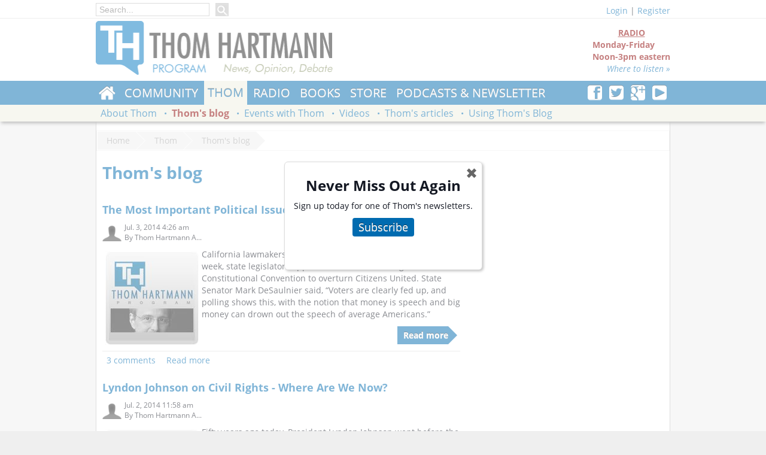

--- FILE ---
content_type: text/html; charset=utf-8
request_url: https://www.thomhartmann.com/thom/blog%20?page=134%2C9
body_size: 11433
content:
<!DOCTYPE html>
<!--[if lt IE 7]>      <html class="no-js lt-ie9 lt-ie8 lt-ie7"  lang="en-US" prefix="og: http://ogp.me/ns#" xmlns:og="http://opengraphprotocol.org/schema/" xmlns:fb="http://www.facebook.com/2008/fbml"> <![endif]-->
<!--[if IE 7]>         <html class="no-js lt-ie9 lt-ie8 ie7"  lang="en-US" prefix="og: http://ogp.me/ns#" xmlns:og="http://opengraphprotocol.org/schema/" xmlns:fb="http://www.facebook.com/2008/fbml"> <![endif]-->
<!--[if IE 8]>         <html class="no-js lt-ie9"  lang="en-US" prefix="og: http://ogp.me/ns#" xmlns:og="http://opengraphprotocol.org/schema/" xmlns:fb="http://www.facebook.com/2008/fbml"> <![endif]-->
<!--[if gt IE 8]><!--> <html class="no-js"  lang="en-US" prefix="og: http://ogp.me/ns#" xmlns:og="http://opengraphprotocol.org/schema/" xmlns:fb="http://www.facebook.com/2008/fbml"> <!--<![endif]-->
  <head>
<meta http-equiv="Content-Type" content="text/html; charset=utf-8" />
    <meta charset="utf-8">
    <meta http-equiv="X-UA-Compatible" content="IE=edge,chrome=1">  
    <meta name="viewport" content="width=device-width, initial-scale=1">
    <meta http-equiv="Content-Type" content="text/html; charset=utf-8" />
<link rel="alternate" type="application/rss+xml" title="" href="/thom/blog/rss.xml" />
<link rel="shortcut icon" href="https://www.thomhartmann.com/sites/default/files/th_base_favicon.ico" type="image/x-icon" />

<meta property="og:locale" content="en_US" />
<meta property="og:site_name" content="Thom Hartmann - News &amp; info from the #1 progressive radio show" />
<meta property="og:url" content="https://www.thomhartmann.com/thom/blog%20" />
<meta property="og:title" content="Thom&#039;s blog" />
<meta name="twitter:site" value="@Thom_Hartmann" />
<meta name="twitter:site:id" value="@Thom_Hartmann" />
<meta property="og:image" content="https://www.thomhartmann.com/sites/all/modules/custom/thseo/default.png" />
<meta name="twitter:image:src" value="https://www.thomhartmann.com/sites/all/modules/custom/thseo/default.png" />
<meta name="twitter:image" value="https://www.thomhartmann.com/sites/all/modules/custom/thseo/default.png" />
<meta name="twitter:domain" value="Thom Hartmann - News &amp; info from the #1 progressive radio show" />


<link rel="apple-touch-icon" href="sites/all/themes/th_base/images/touch/th-touch-76.png">
<link rel="apple-touch-icon" sizes="60x60" href="sites/all/themes/th_base/images/touch/th-touch-60.png">
<link rel="apple-touch-icon" sizes="114x114" href="sites/all/themes/th_base/images/touch/th-touch-120.png">
<link rel="apple-touch-icon" sizes="144x144" href="sites/all/themes/th_base/images/touch/th-touch-152.png">

    <title>Thom's blog | Thom Hartmann - News & info from the #1 progressive radio show</title>
    <!--[if lt IE 9]>
<script src="/sites/all/themes/th_base/scripts/html5shiv.min.js"></script>
<![endif]-->
    <link type="text/css" rel="stylesheet" media="all" href="//www.thomhartmann.com/sites/default/files/css/css_c890343defbee01b0dc52331fce68047.css" />
<link type="text/css" rel="stylesheet" media="all" href="/sites/all/themes/th_base/css/fixes.css?2" />
    <!--[if lt IE 9]>
<link type="text/css" rel="stylesheet" media="all" href="/sites/all/themes/th_base/css/ie8.css" />
<![endif]-->   

    <!--[if lt IE 8]>
    <link type="text/css" rel="stylesheet" media="all" href="/sites/all/themes/th_base/css/ie7/ie7.css" />
    <script src="/sites/all/themes/th_base/css/ie7/ie7.js"></script>
<script src="/sites/all/themes/th_base/scripts/html5shiv.min.js"></script>
<![endif]-->    
    
    
    <script type="text/javascript" src="https://www.thomhartmann.com/sites/default/files/js/js_1d69acbe73a5b093429f9f09ded66d2a.js"></script>
<script type="text/javascript">
<!--//--><![CDATA[//><!--
jQuery.extend(Drupal.settings, {"basePath":"\/","colorbox":{"transition":"elastic","speed":"350","opacity":"0.90","slideshow":false,"slideshowAuto":true,"slideshowSpeed":"2500","slideshowStart":"start slideshow","slideshowStop":"stop slideshow","current":"{current} of {total}","previous":"\u00ab","next":"\u00bb","close":"Close","overlayClose":true,"maxWidth":"100%","maxHeight":"100%"},"th_substack_popup":"\u003ch2 style=\"text-align: center;\"\u003eNever Miss Out Again\u003c\/h2\u003e\u003cp\u003eSign up today for one of Thom's newsletters.\u003c\/p\u003e\u003cp class=\"th-subscribe-button\" style=\"text-align: center;\"\u003e\u003ca href=\"\/subscribe\"\u003eSubscribe\u003c\/a\u003e\u003c\/p\u003e\u003cp\u003e\u0026nbsp;\u003c\/p\u003e","views":{"ajax_path":"\/views\/ajax","ajaxViews":[{"view_name":"blog_archive","view_display_id":"panel_pane_1","view_args":"","view_path":"thom\/blog\/crackingthecode\/images\/thom\/podcast","view_base_path":"blogs\/archive","view_dom_id":2,"pager_element":1}]},"CToolsUrlIsAjaxTrusted":{"\/thom\/blog%20?page=134%2C9":true,"https:\/\/www.thomhartmann.com\/thom\/blog%20?destination=thom%2Fblog+%3Fpage%3D134%252C9":true}});
//--><!]]>
</script>
<link href="https://use.fontawesome.com/releases/v5.0.6/css/all.css" rel="stylesheet">
    <meta property="fb:pages" content="113201214447" />
<script type='text/javascript'>
var googletag = googletag || {};
googletag.cmd = googletag.cmd || [];
(function() {
var gads = document.createElement('script');
    gads.async = true;
    gads.type = 'text/javascript';
    var useSSL = 'https:' == document.location.protocol;
    gads.src = (useSSL ? 'https:' : 'http:') +
    '//www.googletagservices.com/tag/js/gpt.js';
    var node = document.getElementsByTagName('script')[0];
    node.parentNode.insertBefore(gads, node);
    })();
    </script>

    <script type='text/javascript'>
    googletag.cmd.push(function() {
    googletag.defineSlot('/1010624/hart_160', [160, 600], 'div-gpt-ad-1361231022652-0').addService(googletag.pubads());
    googletag.defineSlot('/1010624/Hart_300', [300, 250], 'div-gpt-ad-1361231022652-1').addService(googletag.pubads());
    googletag.defineSlot('/1010624/hart_728', [728, 90], 'div-gpt-ad-1361231022652-2').addService(googletag.pubads());
    googletag.defineSlot('/1010624/hart_300_2', [300, 250], 'div-gpt-ad-1361380679657-0').addService(googletag.pubads());
    googletag.defineSlot('/1010624/Hart_728_2', [728, 90], 'div-gpt-ad-1361380679657-1').addService(googletag.pubads());    
googletag.defineSlot('/157280061/200_1', [200, 200], 'div-gpt-ad-1406750323687-0').addService(googletag.pubads());
googletag.defineSlot('/157280061/200_2', [200, 200], 'div-gpt-ad-1406750323687-1').addService(googletag.pubads());
googletag.defineSlot('/157280061/200_3', [200, 200], 'div-gpt-ad-1406750323687-2').addService(googletag.pubads());
googletag.defineSlot('/157280061/200_4', [200, 200], 'div-gpt-ad-1406750323687-3').addService(googletag.pubads());
googletag.defineSlot('/157280061/200_5', [200, 200], 'div-gpt-ad-1406750323687-4').addService(googletag.pubads());
googletag.defineSlot('/157280061/200_6', [200, 200], 'div-gpt-ad-1406750323687-5').addService(googletag.pubads());
googletag.defineSlot('/157280061/200_7', [200, 200], 'div-gpt-ad-1406750323687-6').addService(googletag.pubads());
googletag.defineSlot('/157280061/200_8', [200, 200], 'div-gpt-ad-1406750323687-7').addService(googletag.pubads());
    googletag.pubads().enableSingleRequest();
googletag.pubads().collapseEmptyDivs(true);
    googletag.enableServices();
    });
    </script>
<script>
  (function(i,s,o,g,r,a,m){i['GoogleAnalyticsObject']=r;i[r]=i[r]||function(){
  (i[r].q=i[r].q||[]).push(arguments)},i[r].l=1*new Date();a=s.createElement(o),
  m=s.getElementsByTagName(o)[0];a.async=1;a.src=g;m.parentNode.insertBefore(a,m)
  })(window,document,'script','//www.google-analytics.com/analytics.js','ga');

  ga('create', 'UA-7697189-1', 'auto');
  ga('send', 'pageview');

</script>

<script type="text/javascript">
  window._taboola = window._taboola || [];
  _taboola.push({article:'auto'});
  !function (e, f, u) {
    e.async = 1;
    e.src = u;
    f.parentNode.insertBefore(e, f);
  }(document.createElement('script'),
  document.getElementsByTagName('script')[0],
  'https://cdn.taboola.com/libtrc/rs-thomhartmann/loader.js');
</script> 
<div id="fb-root"></div>
<script>(function(d, s, id) {
  var js, fjs = d.getElementsByTagName(s)[0];
  if (d.getElementById(id)) return;
  js = d.createElement(s); js.id = id;
  js.src = 'https://connect.facebook.net/en_US/sdk.js#xfbml=1&version=v3.0&appId=778501732348821&autoLogAppEvents=1';
  fjs.parentNode.insertBefore(js, fjs);
}(document, 'script', 'facebook-jssdk'));</script>
<script async src="https://platform.twitter.com/widgets.js" charset="utf-8"></script>
<style>
body {color: rgb(20, 24, 35);}
</style>    <style>

    </style>
  </head>
  <body class="anon-user panel-page">
    <div class="main-wrap">
    <div class="region clearfix" id="topmenu">
      <div class="wrapper clearfix">
       
          <div class="top-nav-left">
                                       <div class="main-search-box">
                <form action="/thom/blog%20?page=134%2C9"  accept-charset="UTF-8" method="post" id="search-block-form">
<div><div class="container-inline">
  <div class="form-item" id="edit-search-block-form-1-wrapper">
 <input type="text" maxlength="128" name="search_block_form" id="edit-search-block-form-1" size="15" value="" title="Enter the terms you wish to search for." placeholder="Search..." class="form-text" />
</div>
<input type="submit" name="op" id="edit-submit" value="Search"  class="form-submit" />
<input type="hidden" name="form_build_id" id="form-eHL6DnVGSmkrCoISdvx3Tx_XvZSpS5eUYAFNLadUaeU" value="form-eHL6DnVGSmkrCoISdvx3Tx_XvZSpS5eUYAFNLadUaeU"  />
<input type="hidden" name="form_id" id="edit-search-block-form" value="search_block_form"  />
</div>

</div></form>
              </div>
            
         

                     </div>
        <div class="section-user-actions clearfix">
          <div class="user-top"><div class="th-base-user-actions has-toggle"><span class="login-link toggle-l1nk"><a href="/user/login?destination=thom%2Fblog+%3Fpage%3D134%252C9">Login</a></span> | <a href="/user/register">Register</a><div id="theme-login-form" class="toggle-body"><form action="https://www.thomhartmann.com/thom/blog%20?destination=thom%2Fblog+%3Fpage%3D134%252C9"  accept-charset="UTF-8" method="post" id="user-login-form">
<div><div class="form-item" id="edit-name-wrapper">
 <label for="edit-name">Username or e-mail: <span class="form-required" title="This field is required.">*</span></label>
 <input type="text" maxlength="60" name="name" id="edit-name" size="15" value="" tabindex="1" class="form-text required" />
</div>
<div class="form-item" id="edit-pass-wrapper">
 <label for="edit-pass">Password: <span class="form-required" title="This field is required.">*</span></label>
 <input type="password" name="pass" id="edit-pass"  maxlength="60"  size="15"  tabindex="1" class="form-text required" />
</div>
<div class="form-item" id="edit-remember-me-wrapper">
 <label class="option" for="edit-remember-me"><input type="checkbox" name="remember_me" id="edit-remember-me" value="1"   tabindex="1" class="form-checkbox" /> Remember me</label>
</div>
<input type="submit" name="op" id="edit-submit-1" value="Log in"  tabindex="1" class="form-submit" />
<div class="item-list"><ul><li class="first"><a href="/user/register" title="Create a new user account.">Create new account</a></li>
<li class="last"><a href="/user/password" title="Request new password via e-mail.">Request new password</a></li>
</ul></div><input type="hidden" name="form_build_id" id="form-u8DkGZdKDN7YR6JtbzKM4p55zxi08IFfFBnDN1M-zpw" value="form-u8DkGZdKDN7YR6JtbzKM4p55zxi08IFfFBnDN1M-zpw"  />
<input type="hidden" name="form_id" id="edit-user-login-block" value="user_login_block"  />

</div></form>
</div></div></div>        </div>
      </div>
    </div>
    <div class="region clearfix" id="header">

      <div class="wrapper clearfix">
        
        <div class="section-header clearfix">

          <div class="site-logo">
            <h1><a href="/" title=""><img src="https://www.thomhartmann.com/sites/default/files/th_base_logo.png" alt="" id="logo" /></a></h1>          </div> <!--/logo-->



          <div class="header-right">

                          <div class="section-header-region">
                <div id="block-block-11" class="clearfix block block-block ">


  <div class="content"><div class="radio-block-header"><div class="show-offair">
<center>RADIO</center>
Monday-Friday<br />
Noon-3pm eastern
<div style="text-align:right;"><a href="/radio/listen-live">Where to listen &raquo;</a></div>
</div></div>
</div>
</div>
              </div>
            
          </div>
        </div>
      </div>
    </div>
    <div class="region clearfix" id="navigation">
      <div class="primary-navigation">
        <div class="wrapper clearfix">
          <div class="pull-right">
                          <div id="block-block-8" class="clearfix block block-block ">


  <div class="content"><div class="th-social-follow">
   <a href="http://www.facebook.com/pages/Thom-Hartmann/113201214447" title="Follow us on Facebook"><b class="thicon thicon-facebook"></b></a>
<a href="http://twitter.com/Thom_Hartmann" title="Follow us onTwitter"><b class="thicon thicon-twitter"></b></a>
<a href="https://plus.google.com/108751590965129465066/posts?hl=en" title="Follow us on Google Plus"><b class="thicon thicon-googleplus"></b></a>
<a href="http://www.youtube.com/user/thomhartmann" title="Subscribe to our YouTube Channel"><b class="thicon thicon-youtube"></b></a>
</div></div>
</div>
                      </div>          

                      <ul class="menu" data-menu-parent="0"><li class="collapsed first home"  data-menu-id="6663"><a href="/" title="">Home</a></li>
<li class="collapsed"  data-menu-id="1067"><a href="/community">Community</a></li>
<li class="collapsed active-trail"  data-menu-id="1132"><a href="/thom">Thom</a></li>
<li class="collapsed"  data-menu-id="954"><a href="/radio" title="Radio Show">Radio</a></li>
<li class="collapsed"  data-menu-id="1145"><a href="/thom/books" title="Thom&#039;s books">Books</a></li>
<li class="leaf"><a href="/store" title="Store">Store</a></li>
<li class="leaf last"><a href="/podcast">Podcasts &amp; Newsletter</a></li>
</ul>          


        </div>
      </div>
              <div class="secondary-navigation">
          <div class="wrapper clearfix">

                          <ul class="menu" data-menu-parent="6663"><li class="leaf first"><a href="https://itunes.apple.com/WebObjects/MZStore.woa/wa/viewSoftware?id=1109869512&amp;mt=8" title="">iPhone App</a></li>
<li class="leaf"><a href="https://play.google.com/store/apps/details?id=com.thomhartmann.app.android" title="">Android App</a></li>
<li class="leaf"><a href="http://www.thomhartmann.com/the-news" title="">Thom&#039;s Daily News</a></li>
<li class="leaf"><a href="http://www.conversationswithgreatminds.com/" title="">Conversations with Great Minds</a></li>
<li class="leaf last"><a href="/covid-19" title="Covid-19 Timeline">Covid-19</a></li>
</ul><ul class="menu" data-menu-parent="1067"><li class="leaf first last"><a href="/community/contact-congress" title="Contact Congress">Contact Congress</a></li>
</ul><ul class="menu active-trail" data-menu-parent="1132"><li class="leaf first"><a href="/thom/about" title="About Thom">About Thom</a></li>
<li class="leaf active-trail"  data-menu-id="1136"><a href="/thom/blog">Thom&#039;s blog</a></li>
<li class="leaf"><a href="/thom/events" title="Events with Thom">Events with Thom</a></li>
<li class="leaf"><a href="/tv/videos" title="Videos">Videos</a></li>
<li class="leaf"><a href="/thom/articles" title="">Thom&#039;s articles</a></li>
<li class="leaf last"><a href="/using-the-blog" title="Using Thom&#039;s Blog on your website">Using Thom&#039;s Blog</a></li>
</ul><ul class="menu" data-menu-parent="954"><li class="leaf first"><a href="/radio/listen-live" title="Listen live">Listen live</a></li>
<li class="leaf"><a href="/radio/stations" title="Find a station">Find a station</a></li>
<li class="leaf"><a href="/radio/live-blog">Live Blog</a></li>
<li class="leaf"><a href="/radio/sues-daily-summaries" title="">Sue&#039;s daily stacks</a></li>
<li class="leaf"><a href="/radio/commercial-affiliates" title="Commercial affiliates">Affiliates: commercial</a></li>
<li class="leaf"><a href="/radio/non-commercial-affiliates" title="Non-commercial affiliates">Affiliates: non-commercial</a></li>
<li class="leaf"><a href="/radio/documents" title="">Documents</a></li>
<li class="leaf last"><a href="/radio/people" title="">People</a></li>
</ul><ul class="menu" data-menu-parent="1145"><li class="leaf first"><a href="/kindle" title="Kindle Editions of Thom&#039;s Books">Kindle Editions</a></li>
<li class="leaf"><a href="/thom/books" title="">Print Books</a></li>
<li class="leaf last"><a href="/review-menu" title="Book Reviews by Thom Hartmann">Thom Reviews</a></li>
</ul>            
          </div>
        </div>      
          </div>

    <div class="region" id="main">
      <div class="wrapper clearfix">
        <div id="breadcrumb" class="clearfix"><a href="/">Home</a>
<a href="/thom">Thom</a>
<a href="/thom/blog">Thom&#039;s blog</a></div>
        

                        <div class="page-title-wrapper">

          <h2 class="page-title">Thom's blog</h2>        </div>
                
                <div id="content" class="clearfix content-wrapper">
          <div class="panel-2col-wide th-panel clearfix panel-display" >
    
  <div class="row row-content clearfix">
    <div class="container container-fluid container-content clear-tablet pane-gutter-right">
    
      <div class="inner"><div class="panel-pane pane-views-panes pane-blogs-panel-pane-4" >
  
  
  
  <div class="pane-content">
    <div class="view view-blogs view-id-blogs view-display-id-panel_pane_4 view-dom-id-1">
    
  
  
      <div class="view-content">
        <div class="views-row views-row-1 views-row-odd views-row-first">
    <div id="node-73832" class="node">

  
        <h2><a href="/blog/2014/07/most-important-political-issue-our-time" title="The Most Important Political Issue of Our Time...">The Most Important Political Issue of Our Time...</a></h2>
      <div class="node-header clearfix">
          <div class="submitted"><div class="picture"><div class="picture">
  <img src="https://secure.gravatar.com/avatar/bc14cb659b53942eb94e0a9de2b34d1e.jpg?d=https%3A%2F%2Fwww.thomhartmann.com%2Fsites%2Fall%2Fmodules%2Fcontrib%2Fgravatar%2Favatar-clear.png&amp;s=100&amp;r=G" alt="Thom Hartmann Administrator&#039;s picture" title="Thom Hartmann Administrator&#039;s picture"  /></div>
</div><span property="dc:date dc:created" content="2014-07-03T04:26:35-0800" datatype="xsd:dateTime">Jul. 3, 2014 4:26 am</span><div class="submitted-by">By <span rel="sioc:has_creator">Thom Hartmann A...</span></div></div>

                  </div>
  <div class="content clear-block">
      <p><img style="float: left; margin: 5px;" title="" src="/sites/default/files/thom20logo_60_24_365.jpg" alt="" width="156" height="156" />California lawmakers want to get money out of politics. Last week, state legislators approved a measure calling for a Constitutional Convention to overturn Citizens United. State Senator Mark DeSaulnier said, “Voters are clearly fed up, and polling shows this, with the notion that money is speech and big money can drown out the speech of average Americans.” <br /></p>
<div class="node-readmore"><a href="/blog/2014/07/most-important-political-issue-our-time">Read more</a></div>  </div>

  <div class="clearfix">
    <div class="meta">
              <div class="terms"><ul class="links inline"><li class="taxonomy_term_1 first"><a href="/category/blog-category/thoms-blog" rel="tag" title="">Thom&#039;s Blog</a></li>
<li class="taxonomy_term_4 last"><a href="/category/blog-category/live-blog" rel="tag" title="">Live Blog</a></li>
</ul></div>
      

        <div class="links"><ul class="links inline"><li class="comment_comments first"><a href="/blog/2014/07/most-important-political-issue-our-time#comments" title="Jump to the first comment of this posting.">3 comments</a></li>
<li class="node_read_more last"><a href="/blog/2014/07/most-important-political-issue-our-time" title="Read the rest of The Most Important Political Issue of Our Time....">Read more</a></li>
</ul></div>
    </div>
  </div>
</div>
  </div>
  <div class="views-row views-row-2 views-row-even">
    <div id="node-73813" class="node">

  
        <h2><a href="/blog/2014/07/lyndon-johnson-civil-rights-where-are-we-now" title="Lyndon Johnson on Civil Rights - Where Are We Now?">Lyndon Johnson on Civil Rights - Where Are We Now?</a></h2>
      <div class="node-header clearfix">
          <div class="submitted"><div class="picture"><div class="picture">
  <img src="https://secure.gravatar.com/avatar/bc14cb659b53942eb94e0a9de2b34d1e.jpg?d=https%3A%2F%2Fwww.thomhartmann.com%2Fsites%2Fall%2Fmodules%2Fcontrib%2Fgravatar%2Favatar-clear.png&amp;s=100&amp;r=G" alt="Thom Hartmann Administrator&#039;s picture" title="Thom Hartmann Administrator&#039;s picture"  /></div>
</div><span property="dc:date dc:created" content="2014-07-02T11:58:06-0800" datatype="xsd:dateTime">Jul. 2, 2014 11:58 am</span><div class="submitted-by">By <span rel="sioc:has_creator">Thom Hartmann A...</span></div></div>

                  </div>
  <div class="content clear-block">
      <p><img style="float: left; margin: 5px;" title="" src="/sites/default/files/thom20logo_60_24_364.jpg" alt="" width="156" height="156" />Fifty years ago today, President Lyndon Johnson went before the American people to announce the signing of one of the most important pieces of legislation in our history: the Civil Rights Act of 1964. That act banned discrimination on the basis of race, sex, or </p>
<div class="node-readmore"><a href="/blog/2014/07/lyndon-johnson-civil-rights-where-are-we-now">Read more</a></div>  </div>

  <div class="clearfix">
    <div class="meta">
              <div class="terms"><ul class="links inline"><li class="taxonomy_term_1 first"><a href="/category/blog-category/thoms-blog" rel="tag" title="">Thom&#039;s Blog</a></li>
<li class="taxonomy_term_4 last"><a href="/category/blog-category/live-blog" rel="tag" title="">Live Blog</a></li>
</ul></div>
      

        <div class="links"><ul class="links inline"><li class="comment_comments first"><a href="/blog/2014/07/lyndon-johnson-civil-rights-where-are-we-now#comments" title="Jump to the first comment of this posting.">16 comments</a></li>
<li class="node_read_more last"><a href="/blog/2014/07/lyndon-johnson-civil-rights-where-are-we-now" title="Read the rest of Lyndon Johnson on Civil Rights - Where Are We Now?.">Read more</a></li>
</ul></div>
    </div>
  </div>
</div>
  </div>
  <div class="views-row views-row-3 views-row-odd">
    <div id="node-73764" class="node">

  
        <h2><a href="/blog/2014/07/giant-methane-monster-lurking" title="The Giant Methane Monster Lurking...">The Giant Methane Monster Lurking...</a></h2>
      <div class="node-header clearfix">
          <div class="submitted"><div class="picture"><div class="picture">
  <img src="https://secure.gravatar.com/avatar/bc14cb659b53942eb94e0a9de2b34d1e.jpg?d=https%3A%2F%2Fwww.thomhartmann.com%2Fsites%2Fall%2Fmodules%2Fcontrib%2Fgravatar%2Favatar-clear.png&amp;s=100&amp;r=G" alt="Thom Hartmann Administrator&#039;s picture" title="Thom Hartmann Administrator&#039;s picture"  /></div>
</div><span property="dc:date dc:created" content="2014-07-01T09:46:53-0800" datatype="xsd:dateTime">Jul. 1, 2014 9:46 am</span><div class="submitted-by">By <span rel="sioc:has_creator">Thom Hartmann A...</span></div></div>

                  </div>
  <div class="content clear-block">
      <p><img style="float: left; margin: 5px;" title="" src="/sites/default/files/thom%20logo_0.jpg" alt="" width="156" height="156" />There’s something lurking deep under the frozen Arctic Ocean, and if it gets released, it could spell disaster for our planet. That something is methane. Methane is one of the strongest of the natural greenhouse gases, about 80 times <span style="font-size:</p>
</span></p><div class="node-readmore"><a href="/blog/2014/07/giant-methane-monster-lurking">Read more</a></div>  </div>

  <div class="clearfix">
    <div class="meta">
              <div class="terms"><ul class="links inline"><li class="taxonomy_term_1 first"><a href="/category/blog-category/thoms-blog" rel="tag" title="">Thom&#039;s Blog</a></li>
<li class="taxonomy_term_4 last"><a href="/category/blog-category/live-blog" rel="tag" title="">Live Blog</a></li>
</ul></div>
      

        <div class="links"><ul class="links inline"><li class="comment_comments first"><a href="/blog/2014/07/giant-methane-monster-lurking#comments" title="Jump to the first comment of this posting.">64 comments</a></li>
<li class="node_read_more last"><a href="/blog/2014/07/giant-methane-monster-lurking" title="Read the rest of The Giant Methane Monster Lurking....">Read more</a></li>
</ul></div>
    </div>
  </div>
</div>
  </div>
  <div class="views-row views-row-4 views-row-even">
    <div id="node-73736" class="node">

  
        <h2><a href="/blog/2014/06/supreme-court-thinks-corporations-are-people-women-aren%E2%80%99t" title="The Supreme Court Thinks That Corporations Are People but Women Aren’t">The Supreme Court Thinks That Corporations Are People but Women Aren’t</a></h2>
      <div class="node-header clearfix">
          <div class="submitted"><div class="picture"><div class="picture">
  <img src="https://secure.gravatar.com/avatar/bc14cb659b53942eb94e0a9de2b34d1e.jpg?d=https%3A%2F%2Fwww.thomhartmann.com%2Fsites%2Fall%2Fmodules%2Fcontrib%2Fgravatar%2Favatar-clear.png&amp;s=100&amp;r=G" alt="Thom Hartmann Administrator&#039;s picture" title="Thom Hartmann Administrator&#039;s picture"  /></div>
</div><span property="dc:date dc:created" content="2014-06-30T11:40:39-0800" datatype="xsd:dateTime">Jun. 30, 2014 11:40 am</span><div class="submitted-by">By <span rel="sioc:has_creator">Thom Hartmann A...</span></div></div>

                  </div>
  <div class="content clear-block">
      <p><img style="float: left; margin: 5px;" title="" src="/sites/default/files/thom20logo_60_24_363.jpg" alt="" width="156" height="156" />As far as the Supreme Court is concerned, we’re still in the 19th century when it comes to women’s rights. In a 5 to 4 decision, the Supreme Court today ruled that for-profit corporations like Hobby Lobby can discriminate against their female employees by denyin</p>
<div class="node-readmore"><a href="/blog/2014/06/supreme-court-thinks-corporations-are-people-women-aren%E2%80%99t">Read more</a></div>  </div>

  <div class="clearfix">
    <div class="meta">
              <div class="terms"><ul class="links inline"><li class="taxonomy_term_1 first"><a href="/category/blog-category/thoms-blog" rel="tag" title="">Thom&#039;s Blog</a></li>
<li class="taxonomy_term_4 last"><a href="/category/blog-category/live-blog" rel="tag" title="">Live Blog</a></li>
</ul></div>
      

        <div class="links"><ul class="links inline"><li class="comment_comments first"><a href="/blog/2014/06/supreme-court-thinks-corporations-are-people-women-aren%E2%80%99t#comments" title="Jump to the first comment of this posting.">82 comments</a></li>
<li class="node_read_more last"><a href="/blog/2014/06/supreme-court-thinks-corporations-are-people-women-aren%E2%80%99t" title="Read the rest of The Supreme Court Thinks That Corporations Are People but Women Aren’t.">Read more</a></li>
</ul></div>
    </div>
  </div>
</div>
  </div>
  <div class="views-row views-row-5 views-row-odd">
    <div id="node-73673" class="node">

  
        <h2><a href="/blog/2014/06/its-time-carbon-tax" title="It&#039;s time for a carbon tax!">It&#039;s time for a carbon tax!</a></h2>
      <div class="node-header clearfix">
          <div class="submitted"><div class="picture"><div class="picture">
  <img src="https://secure.gravatar.com/avatar/bc14cb659b53942eb94e0a9de2b34d1e.jpg?d=https%3A%2F%2Fwww.thomhartmann.com%2Fsites%2Fall%2Fmodules%2Fcontrib%2Fgravatar%2Favatar-clear.png&amp;s=100&amp;r=G" alt="Thom Hartmann Administrator&#039;s picture" title="Thom Hartmann Administrator&#039;s picture"  /></div>
</div><span property="dc:date dc:created" content="2014-06-27T05:52:49-0800" datatype="xsd:dateTime">Jun. 27, 2014 5:52 am</span><div class="submitted-by">By <span rel="sioc:has_creator">Thom Hartmann A...</span></div></div>

                  </div>
  <div class="content clear-block">
      <p><img style="float: left; margin: 5px;" title="" src="/sites/default/files/thom20logo_60_24_362.jpg" alt="" height="156" width="156" />It's no longer a surprise when Republicans try to block our president from taking any action on climate change. However, it's quite a shock when a former Bush Administration official comes out in favor of a plan even stronger than the president's. Recently, former Treasury Secretary Hank Paulson wrote an op-ed in the New York Times calling for a tax on carbon.</p>
<div class="node-readmore"><a href="/blog/2014/06/its-time-carbon-tax">Read more</a></div>  </div>

  <div class="clearfix">
    <div class="meta">
              <div class="terms"><ul class="links inline"><li class="taxonomy_term_1 first"><a href="/category/blog-category/thoms-blog" rel="tag" title="">Thom&#039;s Blog</a></li>
<li class="taxonomy_term_4 last"><a href="/category/blog-category/live-blog" rel="tag" title="">Live Blog</a></li>
</ul></div>
      

        <div class="links"><ul class="links inline"><li class="comment_comments first"><a href="/blog/2014/06/its-time-carbon-tax#comments" title="Jump to the first comment of this posting.">10 comments</a></li>
<li class="node_read_more last"><a href="/blog/2014/06/its-time-carbon-tax" title="Read the rest of It&#039;s time for a carbon tax!.">Read more</a></li>
</ul></div>
    </div>
  </div>
</div>
  </div>
  <div class="views-row views-row-6 views-row-even">
    <div id="node-73649" class="node">

  
        <h2><a href="/blog/2014/06/boehner-lawsuit-caucus-room-conspiracy-continues" title="The Boehner Lawsuit: The Caucus Room Conspiracy Continues">The Boehner Lawsuit: The Caucus Room Conspiracy Continues</a></h2>
      <div class="node-header clearfix">
          <div class="submitted"><div class="picture"><div class="picture">
  <img src="https://secure.gravatar.com/avatar/bc14cb659b53942eb94e0a9de2b34d1e.jpg?d=https%3A%2F%2Fwww.thomhartmann.com%2Fsites%2Fall%2Fmodules%2Fcontrib%2Fgravatar%2Favatar-clear.png&amp;s=100&amp;r=G" alt="Thom Hartmann Administrator&#039;s picture" title="Thom Hartmann Administrator&#039;s picture"  /></div>
</div><span property="dc:date dc:created" content="2014-06-26T10:56:36-0800" datatype="xsd:dateTime">Jun. 26, 2014 10:56 am</span><div class="submitted-by">By <span rel="sioc:has_creator">Thom Hartmann A...</span></div></div>

                  </div>
  <div class="content clear-block">
      <p><img style="float: left; margin: 5px;" title="" src="/sites/default/files/thom20logo_60_24_361.jpg" alt="" width="156" height="156" />If you can’t impeach, go after “executive overreach.”  So, is this "Impeachment V2.0?</p>
<div class="node-readmore"><a href="/blog/2014/06/boehner-lawsuit-caucus-room-conspiracy-continues">Read more</a></div>  </div>

  <div class="clearfix">
    <div class="meta">
              <div class="terms"><ul class="links inline"><li class="taxonomy_term_1 first"><a href="/category/blog-category/thoms-blog" rel="tag" title="">Thom&#039;s Blog</a></li>
<li class="taxonomy_term_4 last"><a href="/category/blog-category/live-blog" rel="tag" title="">Live Blog</a></li>
</ul></div>
      

        <div class="links"><ul class="links inline"><li class="comment_comments first"><a href="/blog/2014/06/boehner-lawsuit-caucus-room-conspiracy-continues#comments" title="Jump to the first comment of this posting.">32 comments</a></li>
<li class="node_read_more last"><a href="/blog/2014/06/boehner-lawsuit-caucus-room-conspiracy-continues" title="Read the rest of The Boehner Lawsuit: The Caucus Room Conspiracy Continues.">Read more</a></li>
</ul></div>
    </div>
  </div>
</div>
  </div>
  <div class="views-row views-row-7 views-row-odd">
    <div id="node-73612" class="node">

  
        <h2><a href="/blog/2014/06/hate-summer-just-wait-until-global-warming-really-kicks" title="Hate Summer? Just Wait Until Global Warming Really Kicks In">Hate Summer? Just Wait Until Global Warming Really Kicks In</a></h2>
      <div class="node-header clearfix">
          <div class="submitted"><div class="picture"><div class="picture">
  <img src="https://secure.gravatar.com/avatar/bc14cb659b53942eb94e0a9de2b34d1e.jpg?d=https%3A%2F%2Fwww.thomhartmann.com%2Fsites%2Fall%2Fmodules%2Fcontrib%2Fgravatar%2Favatar-clear.png&amp;s=100&amp;r=G" alt="Thom Hartmann Administrator&#039;s picture" title="Thom Hartmann Administrator&#039;s picture"  /></div>
</div><span property="dc:date dc:created" content="2014-06-25T12:35:28-0800" datatype="xsd:dateTime">Jun. 25, 2014 12:35 pm</span><div class="submitted-by">By <span rel="sioc:has_creator">Thom Hartmann A...</span></div></div>

                  </div>
  <div class="content clear-block">
      <p><img style="float: left; margin: 5px;" title="" src="/sites/default/files/thom20logo_60_24_228_6.jpg" alt="" width="156" height="156" />If you think summer is unbearable now, just wait until the end of the century. According to “Risky Business,” a report released on Tuesday by a bipartisan group of scientists and officials that included former Treasury secretary Hank Paulson and former New Yor</p>
<div class="node-readmore"><a href="/blog/2014/06/hate-summer-just-wait-until-global-warming-really-kicks">Read more</a></div>  </div>

  <div class="clearfix">
    <div class="meta">
              <div class="terms"><ul class="links inline"><li class="taxonomy_term_1 first"><a href="/category/blog-category/thoms-blog" rel="tag" title="">Thom&#039;s Blog</a></li>
<li class="taxonomy_term_4 last"><a href="/category/blog-category/live-blog" rel="tag" title="">Live Blog</a></li>
</ul></div>
      

        <div class="links"><ul class="links inline"><li class="comment_comments first"><a href="/blog/2014/06/hate-summer-just-wait-until-global-warming-really-kicks#comments" title="Jump to the first comment of this posting.">77 comments</a></li>
<li class="node_read_more last"><a href="/blog/2014/06/hate-summer-just-wait-until-global-warming-really-kicks" title="Read the rest of Hate Summer? Just Wait Until Global Warming Really Kicks In.">Read more</a></li>
</ul></div>
    </div>
  </div>
</div>
  </div>
  <div class="views-row views-row-8 views-row-even">
    <div id="node-73570" class="node">

  
        <h2><a href="/blog/2014/06/could-john-mccain-be-responsible-next-911" title="Could John McCain be Responsible for the Next 9/11?">Could John McCain be Responsible for the Next 9/11?</a></h2>
      <div class="node-header clearfix">
          <div class="submitted"><div class="picture"><div class="picture">
  <img src="https://secure.gravatar.com/avatar/bc14cb659b53942eb94e0a9de2b34d1e.jpg?d=https%3A%2F%2Fwww.thomhartmann.com%2Fsites%2Fall%2Fmodules%2Fcontrib%2Fgravatar%2Favatar-clear.png&amp;s=100&amp;r=G" alt="Thom Hartmann Administrator&#039;s picture" title="Thom Hartmann Administrator&#039;s picture"  /></div>
</div><span property="dc:date dc:created" content="2014-06-24T11:38:02-0800" datatype="xsd:dateTime">Jun. 24, 2014 11:38 am</span><div class="submitted-by">By <span rel="sioc:has_creator">Thom Hartmann A...</span></div></div>

                  </div>
  <div class="content clear-block">
      <p><img style="float: left; margin: 5px;" title="" src="/sites/default/files/thom20logo_60_24_360.jpg" alt="" width="156" height="156" />History is repeating itself in the worst possible way, and if we don’t learn our lessons, we could have another 9/11 on our hands a lot sooner than you might think.</p>
<div class="node-readmore"><a href="/blog/2014/06/could-john-mccain-be-responsible-next-911">Read more</a></div>  </div>

  <div class="clearfix">
    <div class="meta">
              <div class="terms"><ul class="links inline"><li class="taxonomy_term_1 first"><a href="/category/blog-category/thoms-blog" rel="tag" title="">Thom&#039;s Blog</a></li>
<li class="taxonomy_term_4 last"><a href="/category/blog-category/live-blog" rel="tag" title="">Live Blog</a></li>
</ul></div>
      

        <div class="links"><ul class="links inline"><li class="comment_comments first"><a href="/blog/2014/06/could-john-mccain-be-responsible-next-911#comments" title="Jump to the first comment of this posting.">38 comments</a></li>
<li class="node_read_more last"><a href="/blog/2014/06/could-john-mccain-be-responsible-next-911" title="Read the rest of Could John McCain be Responsible for the Next 9/11?.">Read more</a></li>
</ul></div>
    </div>
  </div>
</div>
  </div>
  <div class="views-row views-row-9 views-row-odd">
    <div id="node-73524" class="node">

  
        <h2><a href="/blog/2014/06/gopthe-pro-death-party" title="GOP...the pro-death party">GOP...the pro-death party</a></h2>
      <div class="node-header clearfix">
          <div class="submitted"><div class="picture"><div class="picture">
  <img src="https://secure.gravatar.com/avatar/bc14cb659b53942eb94e0a9de2b34d1e.jpg?d=https%3A%2F%2Fwww.thomhartmann.com%2Fsites%2Fall%2Fmodules%2Fcontrib%2Fgravatar%2Favatar-clear.png&amp;s=100&amp;r=G" alt="Thom Hartmann Administrator&#039;s picture" title="Thom Hartmann Administrator&#039;s picture"  /></div>
</div><span property="dc:date dc:created" content="2014-06-23T10:57:12-0800" datatype="xsd:dateTime">Jun. 23, 2014 10:57 am</span><div class="submitted-by">By <span rel="sioc:has_creator">Thom Hartmann A...</span></div></div>

                  </div>
  <div class="content clear-block">
      <p><img style="float: left; margin: 5px;" title="" src="/sites/default/files/thom20logo_60_24_359.jpg" alt="" width="156" height="156" />Republicans say they’re pro-life, but in reality, they’re pro-death. Earlier this month, while no one was watching, Republicans in the House voted to extend a bunch of corporate tax breaks and subsidies, adding up to nearly $75 billion in tax breaks over the nex</p>
<div class="node-readmore"><a href="/blog/2014/06/gopthe-pro-death-party">Read more</a></div>  </div>

  <div class="clearfix">
    <div class="meta">
              <div class="terms"><ul class="links inline"><li class="taxonomy_term_1 first"><a href="/category/blog-category/thoms-blog" rel="tag" title="">Thom&#039;s Blog</a></li>
<li class="taxonomy_term_4 last"><a href="/category/blog-category/live-blog" rel="tag" title="">Live Blog</a></li>
</ul></div>
      

        <div class="links"><ul class="links inline"><li class="comment_comments first"><a href="/blog/2014/06/gopthe-pro-death-party#comments" title="Jump to the first comment of this posting.">8 comments</a></li>
<li class="node_read_more last"><a href="/blog/2014/06/gopthe-pro-death-party" title="Read the rest of GOP...the pro-death party.">Read more</a></li>
</ul></div>
    </div>
  </div>
</div>
  </div>
  <div class="views-row views-row-10 views-row-even views-row-last">
    <div id="node-73453" class="node">

  
        <h2><a href="/blog/2014/06/republicans-want-hold-our-economy-hostage-again" title="Republicans want to hold our economy hostage again!">Republicans want to hold our economy hostage again!</a></h2>
      <div class="node-header clearfix">
          <div class="submitted"><div class="picture"><div class="picture">
  <img src="https://secure.gravatar.com/avatar/bc14cb659b53942eb94e0a9de2b34d1e.jpg?d=https%3A%2F%2Fwww.thomhartmann.com%2Fsites%2Fall%2Fmodules%2Fcontrib%2Fgravatar%2Favatar-clear.png&amp;s=100&amp;r=G" alt="Thom Hartmann Administrator&#039;s picture" title="Thom Hartmann Administrator&#039;s picture"  /></div>
</div><span property="dc:date dc:created" content="2014-06-20T07:53:36-0800" datatype="xsd:dateTime">Jun. 20, 2014 7:53 am</span><div class="submitted-by">By <span rel="sioc:has_creator">Thom Hartmann A...</span></div></div>

                  </div>
  <div class="content clear-block">
      <p><img style="float: left; margin: 5px;" title="" src="/sites/default/files/thom20logo_60_24_358.jpg" alt="" width="156" height="156" />The last government shut down cost our nation billions, but Republicans are thinking about doing it all over again just to protect Big Oil and the Coal Lobby.  This week, Senate Republicans held appropriations bills hostage in an attempt to cut off funding for the Environmental Protection Agency.</p>
<div class="node-readmore"><a href="/blog/2014/06/republicans-want-hold-our-economy-hostage-again">Read more</a></div>  </div>

  <div class="clearfix">
    <div class="meta">
              <div class="terms"><ul class="links inline"><li class="taxonomy_term_1 first"><a href="/category/blog-category/thoms-blog" rel="tag" title="">Thom&#039;s Blog</a></li>
<li class="taxonomy_term_4 last"><a href="/category/blog-category/live-blog" rel="tag" title="">Live Blog</a></li>
</ul></div>
      

        <div class="links"><ul class="links inline"><li class="comment_comments first"><a href="/blog/2014/06/republicans-want-hold-our-economy-hostage-again#comments" title="Jump to the first comment of this posting.">73 comments</a></li>
<li class="node_read_more last"><a href="/blog/2014/06/republicans-want-hold-our-economy-hostage-again" title="Read the rest of Republicans want to hold our economy hostage again!.">Read more</a></li>
</ul></div>
    </div>
  </div>
</div>
  </div>
    </div>
  
      <div class="item-list"><ul class="pager"><li class="pager-first first"><a href="/thom/blog?page=0%2C2&amp;form_build_id=form-up1tso6k4hltycopgtxyty6pfpxuswa8sv0bqrvii_y&amp;form_id=search_block_form&amp;op=search&amp;search_block_form=2016%20crash" class="active">&laquo; <span class="hide-phone">first</span></a></li>
<li class="pager-previous"><a href="/thom/blog?page=133%2C2&amp;form_build_id=form-up1tso6k4hltycopgtxyty6pfpxuswa8sv0bqrvii_y&amp;form_id=search_block_form&amp;op=search&amp;search_block_form=2016%20crash" class="active">&lt; <span class="hide-phone">previous</span></a></li>
<li class="pager-ellipsis">…</li>
<li class="pager-item"><a href="/thom/blog?page=130%2C2&amp;form_build_id=form-up1tso6k4hltycopgtxyty6pfpxuswa8sv0bqrvii_y&amp;form_id=search_block_form&amp;op=search&amp;search_block_form=2016%20crash" title="Go to page 131" class="active">131</a></li>
<li class="pager-item"><a href="/thom/blog?page=131%2C2&amp;form_build_id=form-up1tso6k4hltycopgtxyty6pfpxuswa8sv0bqrvii_y&amp;form_id=search_block_form&amp;op=search&amp;search_block_form=2016%20crash" title="Go to page 132" class="active">132</a></li>
<li class="pager-item"><a href="/thom/blog?page=132%2C2&amp;form_build_id=form-up1tso6k4hltycopgtxyty6pfpxuswa8sv0bqrvii_y&amp;form_id=search_block_form&amp;op=search&amp;search_block_form=2016%20crash" title="Go to page 133" class="active">133</a></li>
<li class="pager-item"><a href="/thom/blog?page=133%2C2&amp;form_build_id=form-up1tso6k4hltycopgtxyty6pfpxuswa8sv0bqrvii_y&amp;form_id=search_block_form&amp;op=search&amp;search_block_form=2016%20crash" title="Go to page 134" class="active">134</a></li>
<li class="pager-current">135</li>
<li class="pager-item"><a href="/thom/blog?page=135%2C2&amp;form_build_id=form-up1tso6k4hltycopgtxyty6pfpxuswa8sv0bqrvii_y&amp;form_id=search_block_form&amp;op=search&amp;search_block_form=2016%20crash" title="Go to page 136" class="active">136</a></li>
<li class="pager-item"><a href="/thom/blog?page=136%2C2&amp;form_build_id=form-up1tso6k4hltycopgtxyty6pfpxuswa8sv0bqrvii_y&amp;form_id=search_block_form&amp;op=search&amp;search_block_form=2016%20crash" title="Go to page 137" class="active">137</a></li>
<li class="pager-item"><a href="/thom/blog?page=137%2C2&amp;form_build_id=form-up1tso6k4hltycopgtxyty6pfpxuswa8sv0bqrvii_y&amp;form_id=search_block_form&amp;op=search&amp;search_block_form=2016%20crash" title="Go to page 138" class="active">138</a></li>
<li class="pager-item"><a href="/thom/blog?page=138%2C2&amp;form_build_id=form-up1tso6k4hltycopgtxyty6pfpxuswa8sv0bqrvii_y&amp;form_id=search_block_form&amp;op=search&amp;search_block_form=2016%20crash" title="Go to page 139" class="active">139</a></li>
<li class="pager-ellipsis">…</li>
<li class="pager-next"><a href="/thom/blog?page=135%2C2&amp;form_build_id=form-up1tso6k4hltycopgtxyty6pfpxuswa8sv0bqrvii_y&amp;form_id=search_block_form&amp;op=search&amp;search_block_form=2016%20crash" class="active"><span class="hide-phone">next</span> &gt;</a></li>
<li class="pager-last last"><a href="/thom/blog?page=356%2C2&amp;form_build_id=form-up1tso6k4hltycopgtxyty6pfpxuswa8sv0bqrvii_y&amp;form_id=search_block_form&amp;op=search&amp;search_block_form=2016%20crash" class="active"><span class="hide-phone">last</span> &raquo;</a></li>
</ul></div>  
  
  
  
      <div class="feed-icon">
      <a href="/thom/blog/rss.xml?form_build_id=form-up1tso6k4hltycopgtxyty6pfpxuswa8sv0bqrvii_y&amp;form_id=search_block_form&amp;op=search&amp;search_block_form=2016%20crash" class="feed-icon"><img src="/misc/feed.png" alt="Syndicate content" title="" width="16" height="16" /></a>    </div>
  
</div>   </div>

  
  </div>
</div>
    </div>
    <div class="container container-fixed container-sidebar clear-tablet">
      <div class="inner"><div class="panel-pane pane-views-panes pane-news-panel-pane-3" >
  
      <h2 class="pane-title">Latest Headlines</h2>
  
  
  <div class="pane-content">
    <div class="view view-news view-id-news view-display-id-panel_pane_3 news-block view-dom-id-1">
    
  
  
      <div class="view-content">
        <div class="views-row views-row-1 views-row-odd views-row-first">
      
  <div class="views-field-nothing">
                <span class="field-content"><div class="news-item-wrapper">
<div class="news-item-image">
<a href="/news/who-rejected-united-states-north-korea-peace-talks" class="imagecache imagecache-news_thumb imagecache-linked imagecache-news_thumb_linked"><img src="https://www.thomhartmann.com/sites/default/files/imagecache/news_thumb/news_images/north_korea_border.jpg" alt="" title="" width="300" height="177" class="imagecache imagecache-news_thumb"/></a> 
</div>
<div class="news-item-right">
<h3><a href="/news/who-rejected-united-states-north-korea-peace-talks">Who rejected United States-North Korea peace talks?</a></h3>
<div class="news-lead">
There were conflicting reports on Sunday regarding a recent proposal for United States-North Korea peace talks which was allegedly made before North Korea&quot;s recent nuclear test
</div>
</div>
</div></span>
  </div>
  </div>
  <div class="views-row views-row-2 views-row-even">
      
  <div class="views-field-nothing">
                <span class="field-content"><div class="news-item-wrapper">
<div class="news-item-image">
<a href="/news/uk-pound-falls-markets-get-brexit-jitters" class="imagecache imagecache-news_thumb imagecache-linked imagecache-news_thumb_linked"><img src="https://www.thomhartmann.com/sites/default/files/imagecache/news_thumb/news_images/eu_flags.jpg" alt="" title="" width="300" height="177" class="imagecache imagecache-news_thumb"/></a> 
</div>
<div class="news-item-right">
<h3><a href="/news/uk-pound-falls-markets-get-brexit-jitters">U.K. Pound Falls As Markets Get Brexit Jitters</a></h3>
<div class="news-lead">
Bloomberg said on Monday the pound had sustained its biggest fall against the dollar in 11 months
</div>
</div>
</div></span>
  </div>
  </div>
  <div class="views-row views-row-3 views-row-odd views-row-last">
      
  <div class="views-field-nothing">
                <span class="field-content"><div class="news-item-wrapper">
<div class="news-item-image">
<a href="/news/clinton-ill-defend-israel-push-two-state-solution" class="imagecache imagecache-news_thumb imagecache-linked imagecache-news_thumb_linked"><img src="https://www.thomhartmann.com/sites/default/files/imagecache/news_thumb/news_images/hilary_clinton_1.jpg" alt="" title="" width="300" height="177" class="imagecache imagecache-news_thumb"/></a> 
</div>
<div class="news-item-right">
<h3><a href="/news/clinton-ill-defend-israel-push-two-state-solution">Clinton: I&#039;ll defend Israel but push for &#039;two-state solution</a></h3>
<div class="news-lead">
Hillary Clinton believes both Republican candidates Donald Trump and Ted Cruz &quot;missed the mark&quot; with their approach to the Israel-Palestinian Arab conflict
</div>
</div>
</div></span>
  </div>
  </div>
    </div>
  
  
  
  
      <div class="view-footer">
      <div class="more-news"><a href="/news">Read the latest headlines &raquo; </a></div>    </div>
  
  
</div>   </div>

  
  </div>
<div class="panel-region-separator"></div><div class="panel-pane pane-block pane-block-4" >
  
  
  
  <div class="pane-content">
    <!-- hart_300_2 -->
<div id='div-gpt-ad-1361380679657-0' style='width:300px; height:250px;margin:10px auto;'>
<script type='text/javascript'>
googletag.cmd.push(function() { googletag.display('div-gpt-ad-1361380679657-0'); });
</script>
</div>  </div>

  
  </div>
<div class="panel-region-separator"></div><div class="panel-pane pane-views-panes pane-blog-archive-panel-pane-1" >
  
      <h2 class="pane-title">Blog Archives</h2>
  
  
  <div class="pane-content">
    <div class="view view-blog-archive view-id-blog_archive view-display-id-panel_pane_1 view-dom-id-2">
    
  
  
      <div class="view-content">
      <div class="item-list">
  <ul class="views-summary">
      <li><a href="/blogs/archive/201307">July 2013</a>
              (41)
          </li>
      <li><a href="/blogs/archive/201306">June 2013</a>
              (35)
          </li>
      <li><a href="/blogs/archive/201305">May 2013</a>
              (45)
          </li>
      <li><a href="/blogs/archive/201304">April 2013</a>
              (37)
          </li>
      <li><a href="/blogs/archive/201303">March 2013</a>
              (41)
          </li>
      <li><a href="/blogs/archive/201302">February 2013</a>
              (35)
          </li>
      <li><a href="/blogs/archive/201301">January 2013</a>
              (44)
          </li>
      <li><a href="/blogs/archive/201212">December 2012</a>
              (33)
          </li>
      <li><a href="/blogs/archive/201211">November 2012</a>
              (44)
          </li>
      <li><a href="/blogs/archive/201210">October 2012</a>
              (44)
          </li>
      <li><a href="/blogs/archive/201209">September 2012</a>
              (40)
          </li>
      <li><a href="/blogs/archive/201208">August 2012</a>
              (71)
          </li>
    </ul>
</div>
    </div>
  
      <div class="item-list"><ul class="pager"><li class="pager-previous first"><a href="/thom/blog/crackingthecode/images/thom/podcast?page=134%2C8" class="active">‹‹</a></li>
<li class="pager-current">10 of 19</li>
<li class="pager-next last"><a href="/thom/blog/crackingthecode/images/thom/podcast?page=134%2C10" class="active">››</a></li>
</ul></div>  
  
      
<div class="more-link">
  <a href="/blogs/archive">
    more  </a>
</div>
  
  
  
</div>   </div>

  
  </div>
</div>
    </div>
  </div>
</div>        </div>
                



      </div> <!-- /container -->
    </div>
    <div id="footer">

              <div  class="region footer-top-region">
          <div class="wrapper footer-top clearfix">

            <div class="footer-top-inner"><div id="block-block-9" class="clearfix block block-block ">


  <div class="content"><div class="th-social-follow">
<h4>Follow us on:</h4>
   <a href="http://www.facebook.com/pages/Thom-Hartmann/113201214447" title="Follow us on Facebook"><b class="thicon thicon-facebook-i"></b></a>
<a href="http://twitter.com/Thom_Hartmann" title="Follow us onTwitter"><b class="thicon thicon-twitter-i"></b></a>
<a href="http://www.youtube.com/user/thomhartmann" title="Subscribe to our YouTube Channel"><b class="thicon thicon-youtube-i"></b></a>
</div></div>
</div>
</div>
            <div class="site-logo">
              <a href="/" title=""><img src="https://www.thomhartmann.com/sites/default/files/th_base_logo.png" alt="" /></a>            </div> <!--/logo-->

          </div> <!--/logo-->
        </div>
      
              <div  class="region footer-main-region">
          <div class="wrapper footer-main clearfix">
                          <div class="footer-left"><div id="block-block-10" class="clearfix block block-block ">


  <div class="content"><div class="newsletter-footer">
<h4 class="thom-red "><strong class="thicon thicon-newspaper"></strong>Thom Hartmann Newsletter</h4>
<div class="nf-content">
<p>Don’t miss out again. Receive our daily rundown of news, show highlights and random musings.</p>
<p><div class="th-subscribe-button"><a href="/subscribe">Subscribe</a></div></p>
</div>
</div>
</div>
</div>
</div>
                                      <div class="footer-right"><div id="block-menu-menu-footer-navigation" class="clearfix block block-menu ">

  <h2>Footer Navigation</h2>

  <div class="content"><ul class="menu"><li class="expanded first"><a href="/community" title="">Community</a><ul class="menu"><li class="leaf first last"><a href="/community/contact-congress" title="">Contact Congress</a></li>
</ul></li>
<li class="expanded active-trail"><a href="/thom" title="">Thom</a><ul class="menu"><li class="leaf first"><a href="/thom/about" title="">About</a></li>
<li class="leaf active-trail"><a href="/thom/blog" title="">Blog</a></li>
<li class="leaf"><a href="/thom/articles" title="">Articles</a></li>
<li class="leaf"><a href="/thom/events" title="">Events</a></li>
<li class="leaf"><a href="/tv/videos" title="">Videos</a></li>
<li class="leaf last"><a href="/thom-hartmann-program" title="About the Thom Hartmann Program">The Program</a></li>
</ul></li>
<li class="expanded last"><a href="/radio" title="">Radio</a><ul class="menu"><li class="leaf first"><a href="/radio/listen-live" title="">Listen Live</a></li>
<li class="leaf"><a href="/radio/stations" title="">Find a Station</a></li>
<li class="leaf last"><a href="/radio/sues-daily-summaries" title="">Sue&#039;s daily stacks</a></li>
</ul></li>
</ul></div>
</div>
</div>
            
          </div>
        </div>
      
      <div  class="region footer-bottom-region">
        <div class="wrapper footer-bottom clearfix">

          <div class="footer-left">&copy; 2026 Mythical Intelligence, inc.  <br /> Drupal site designed and developed by  <a href="http://www.hollyit.net/">HollyIT</a></div>

                      <div class="footer-right"><div id="block-menu-menu-footer" class="clearfix block block-menu ">

  <h2>Footer menu</h2>

  <div class="content"><ul class="menu"><li class="leaf first"><a href="http://www.thomhartmann.com/terms-and-conditions" title="Terms and Conditions">Terms &amp; Conditions</a></li>
<li class="leaf"><a href="/privacy" title="">Privacy</a></li>
<li class="leaf"><a href="/contact" title="">Contact Us</a></li>
<li class="leaf"><a href="/help" title="">Help</a></li>
<li class="leaf"><a href="/feeds" title="">Feeds</a></li>
<li class="leaf last"><a href="/about" title="About the Team">About the Team</a></li>
</ul></div>
</div>
<div id="block-block-28" class="clearfix block block-block ">


  <div class="content"><script type="text/javascript">
var infolinks_pid = 3386228;
var infolinks_wsid = 0;
</script>
<script type="text/javascript" src="//resources.infolinks.com/js/infolinks_main.js"></script>
</div>
</div>
</div>
                  </div>
      </div>

          </div>

  </div>
  <!-- /layout -->

    <script type='text/javascript' src='//platform-api.sharethis.com/js/sharethis.js#property=589a29d44443170012c6685c&product=top-content' async='async'></script>
<script type="text/javascript">
  window._taboola = window._taboola || [];
  _taboola.push({flush: true});
</script> 
</body>
</html>


--- FILE ---
content_type: text/html; charset=utf-8
request_url: https://www.google.com/recaptcha/api2/aframe
body_size: 266
content:
<!DOCTYPE HTML><html><head><meta http-equiv="content-type" content="text/html; charset=UTF-8"></head><body><script nonce="ObK6Ca5QOdNB08c5ZT0eiA">/** Anti-fraud and anti-abuse applications only. See google.com/recaptcha */ try{var clients={'sodar':'https://pagead2.googlesyndication.com/pagead/sodar?'};window.addEventListener("message",function(a){try{if(a.source===window.parent){var b=JSON.parse(a.data);var c=clients[b['id']];if(c){var d=document.createElement('img');d.src=c+b['params']+'&rc='+(localStorage.getItem("rc::a")?sessionStorage.getItem("rc::b"):"");window.document.body.appendChild(d);sessionStorage.setItem("rc::e",parseInt(sessionStorage.getItem("rc::e")||0)+1);localStorage.setItem("rc::h",'1769136376841');}}}catch(b){}});window.parent.postMessage("_grecaptcha_ready", "*");}catch(b){}</script></body></html>